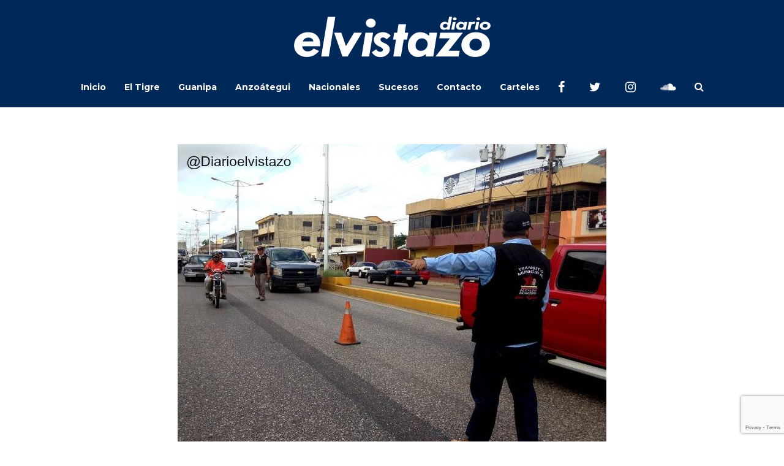

--- FILE ---
content_type: text/html; charset=utf-8
request_url: https://www.google.com/recaptcha/api2/anchor?ar=1&k=6Ld9rNIUAAAAACQVGFKhIEPZg7DFx_FGL1nSniaO&co=aHR0cHM6Ly9kaWFyaW9lbHZpc3Rhem8uY29tOjQ0Mw..&hl=en&v=TkacYOdEJbdB_JjX802TMer9&size=invisible&anchor-ms=20000&execute-ms=15000&cb=x8oplom4vgbz
body_size: 44909
content:
<!DOCTYPE HTML><html dir="ltr" lang="en"><head><meta http-equiv="Content-Type" content="text/html; charset=UTF-8">
<meta http-equiv="X-UA-Compatible" content="IE=edge">
<title>reCAPTCHA</title>
<style type="text/css">
/* cyrillic-ext */
@font-face {
  font-family: 'Roboto';
  font-style: normal;
  font-weight: 400;
  src: url(//fonts.gstatic.com/s/roboto/v18/KFOmCnqEu92Fr1Mu72xKKTU1Kvnz.woff2) format('woff2');
  unicode-range: U+0460-052F, U+1C80-1C8A, U+20B4, U+2DE0-2DFF, U+A640-A69F, U+FE2E-FE2F;
}
/* cyrillic */
@font-face {
  font-family: 'Roboto';
  font-style: normal;
  font-weight: 400;
  src: url(//fonts.gstatic.com/s/roboto/v18/KFOmCnqEu92Fr1Mu5mxKKTU1Kvnz.woff2) format('woff2');
  unicode-range: U+0301, U+0400-045F, U+0490-0491, U+04B0-04B1, U+2116;
}
/* greek-ext */
@font-face {
  font-family: 'Roboto';
  font-style: normal;
  font-weight: 400;
  src: url(//fonts.gstatic.com/s/roboto/v18/KFOmCnqEu92Fr1Mu7mxKKTU1Kvnz.woff2) format('woff2');
  unicode-range: U+1F00-1FFF;
}
/* greek */
@font-face {
  font-family: 'Roboto';
  font-style: normal;
  font-weight: 400;
  src: url(//fonts.gstatic.com/s/roboto/v18/KFOmCnqEu92Fr1Mu4WxKKTU1Kvnz.woff2) format('woff2');
  unicode-range: U+0370-0377, U+037A-037F, U+0384-038A, U+038C, U+038E-03A1, U+03A3-03FF;
}
/* vietnamese */
@font-face {
  font-family: 'Roboto';
  font-style: normal;
  font-weight: 400;
  src: url(//fonts.gstatic.com/s/roboto/v18/KFOmCnqEu92Fr1Mu7WxKKTU1Kvnz.woff2) format('woff2');
  unicode-range: U+0102-0103, U+0110-0111, U+0128-0129, U+0168-0169, U+01A0-01A1, U+01AF-01B0, U+0300-0301, U+0303-0304, U+0308-0309, U+0323, U+0329, U+1EA0-1EF9, U+20AB;
}
/* latin-ext */
@font-face {
  font-family: 'Roboto';
  font-style: normal;
  font-weight: 400;
  src: url(//fonts.gstatic.com/s/roboto/v18/KFOmCnqEu92Fr1Mu7GxKKTU1Kvnz.woff2) format('woff2');
  unicode-range: U+0100-02BA, U+02BD-02C5, U+02C7-02CC, U+02CE-02D7, U+02DD-02FF, U+0304, U+0308, U+0329, U+1D00-1DBF, U+1E00-1E9F, U+1EF2-1EFF, U+2020, U+20A0-20AB, U+20AD-20C0, U+2113, U+2C60-2C7F, U+A720-A7FF;
}
/* latin */
@font-face {
  font-family: 'Roboto';
  font-style: normal;
  font-weight: 400;
  src: url(//fonts.gstatic.com/s/roboto/v18/KFOmCnqEu92Fr1Mu4mxKKTU1Kg.woff2) format('woff2');
  unicode-range: U+0000-00FF, U+0131, U+0152-0153, U+02BB-02BC, U+02C6, U+02DA, U+02DC, U+0304, U+0308, U+0329, U+2000-206F, U+20AC, U+2122, U+2191, U+2193, U+2212, U+2215, U+FEFF, U+FFFD;
}
/* cyrillic-ext */
@font-face {
  font-family: 'Roboto';
  font-style: normal;
  font-weight: 500;
  src: url(//fonts.gstatic.com/s/roboto/v18/KFOlCnqEu92Fr1MmEU9fCRc4AMP6lbBP.woff2) format('woff2');
  unicode-range: U+0460-052F, U+1C80-1C8A, U+20B4, U+2DE0-2DFF, U+A640-A69F, U+FE2E-FE2F;
}
/* cyrillic */
@font-face {
  font-family: 'Roboto';
  font-style: normal;
  font-weight: 500;
  src: url(//fonts.gstatic.com/s/roboto/v18/KFOlCnqEu92Fr1MmEU9fABc4AMP6lbBP.woff2) format('woff2');
  unicode-range: U+0301, U+0400-045F, U+0490-0491, U+04B0-04B1, U+2116;
}
/* greek-ext */
@font-face {
  font-family: 'Roboto';
  font-style: normal;
  font-weight: 500;
  src: url(//fonts.gstatic.com/s/roboto/v18/KFOlCnqEu92Fr1MmEU9fCBc4AMP6lbBP.woff2) format('woff2');
  unicode-range: U+1F00-1FFF;
}
/* greek */
@font-face {
  font-family: 'Roboto';
  font-style: normal;
  font-weight: 500;
  src: url(//fonts.gstatic.com/s/roboto/v18/KFOlCnqEu92Fr1MmEU9fBxc4AMP6lbBP.woff2) format('woff2');
  unicode-range: U+0370-0377, U+037A-037F, U+0384-038A, U+038C, U+038E-03A1, U+03A3-03FF;
}
/* vietnamese */
@font-face {
  font-family: 'Roboto';
  font-style: normal;
  font-weight: 500;
  src: url(//fonts.gstatic.com/s/roboto/v18/KFOlCnqEu92Fr1MmEU9fCxc4AMP6lbBP.woff2) format('woff2');
  unicode-range: U+0102-0103, U+0110-0111, U+0128-0129, U+0168-0169, U+01A0-01A1, U+01AF-01B0, U+0300-0301, U+0303-0304, U+0308-0309, U+0323, U+0329, U+1EA0-1EF9, U+20AB;
}
/* latin-ext */
@font-face {
  font-family: 'Roboto';
  font-style: normal;
  font-weight: 500;
  src: url(//fonts.gstatic.com/s/roboto/v18/KFOlCnqEu92Fr1MmEU9fChc4AMP6lbBP.woff2) format('woff2');
  unicode-range: U+0100-02BA, U+02BD-02C5, U+02C7-02CC, U+02CE-02D7, U+02DD-02FF, U+0304, U+0308, U+0329, U+1D00-1DBF, U+1E00-1E9F, U+1EF2-1EFF, U+2020, U+20A0-20AB, U+20AD-20C0, U+2113, U+2C60-2C7F, U+A720-A7FF;
}
/* latin */
@font-face {
  font-family: 'Roboto';
  font-style: normal;
  font-weight: 500;
  src: url(//fonts.gstatic.com/s/roboto/v18/KFOlCnqEu92Fr1MmEU9fBBc4AMP6lQ.woff2) format('woff2');
  unicode-range: U+0000-00FF, U+0131, U+0152-0153, U+02BB-02BC, U+02C6, U+02DA, U+02DC, U+0304, U+0308, U+0329, U+2000-206F, U+20AC, U+2122, U+2191, U+2193, U+2212, U+2215, U+FEFF, U+FFFD;
}
/* cyrillic-ext */
@font-face {
  font-family: 'Roboto';
  font-style: normal;
  font-weight: 900;
  src: url(//fonts.gstatic.com/s/roboto/v18/KFOlCnqEu92Fr1MmYUtfCRc4AMP6lbBP.woff2) format('woff2');
  unicode-range: U+0460-052F, U+1C80-1C8A, U+20B4, U+2DE0-2DFF, U+A640-A69F, U+FE2E-FE2F;
}
/* cyrillic */
@font-face {
  font-family: 'Roboto';
  font-style: normal;
  font-weight: 900;
  src: url(//fonts.gstatic.com/s/roboto/v18/KFOlCnqEu92Fr1MmYUtfABc4AMP6lbBP.woff2) format('woff2');
  unicode-range: U+0301, U+0400-045F, U+0490-0491, U+04B0-04B1, U+2116;
}
/* greek-ext */
@font-face {
  font-family: 'Roboto';
  font-style: normal;
  font-weight: 900;
  src: url(//fonts.gstatic.com/s/roboto/v18/KFOlCnqEu92Fr1MmYUtfCBc4AMP6lbBP.woff2) format('woff2');
  unicode-range: U+1F00-1FFF;
}
/* greek */
@font-face {
  font-family: 'Roboto';
  font-style: normal;
  font-weight: 900;
  src: url(//fonts.gstatic.com/s/roboto/v18/KFOlCnqEu92Fr1MmYUtfBxc4AMP6lbBP.woff2) format('woff2');
  unicode-range: U+0370-0377, U+037A-037F, U+0384-038A, U+038C, U+038E-03A1, U+03A3-03FF;
}
/* vietnamese */
@font-face {
  font-family: 'Roboto';
  font-style: normal;
  font-weight: 900;
  src: url(//fonts.gstatic.com/s/roboto/v18/KFOlCnqEu92Fr1MmYUtfCxc4AMP6lbBP.woff2) format('woff2');
  unicode-range: U+0102-0103, U+0110-0111, U+0128-0129, U+0168-0169, U+01A0-01A1, U+01AF-01B0, U+0300-0301, U+0303-0304, U+0308-0309, U+0323, U+0329, U+1EA0-1EF9, U+20AB;
}
/* latin-ext */
@font-face {
  font-family: 'Roboto';
  font-style: normal;
  font-weight: 900;
  src: url(//fonts.gstatic.com/s/roboto/v18/KFOlCnqEu92Fr1MmYUtfChc4AMP6lbBP.woff2) format('woff2');
  unicode-range: U+0100-02BA, U+02BD-02C5, U+02C7-02CC, U+02CE-02D7, U+02DD-02FF, U+0304, U+0308, U+0329, U+1D00-1DBF, U+1E00-1E9F, U+1EF2-1EFF, U+2020, U+20A0-20AB, U+20AD-20C0, U+2113, U+2C60-2C7F, U+A720-A7FF;
}
/* latin */
@font-face {
  font-family: 'Roboto';
  font-style: normal;
  font-weight: 900;
  src: url(//fonts.gstatic.com/s/roboto/v18/KFOlCnqEu92Fr1MmYUtfBBc4AMP6lQ.woff2) format('woff2');
  unicode-range: U+0000-00FF, U+0131, U+0152-0153, U+02BB-02BC, U+02C6, U+02DA, U+02DC, U+0304, U+0308, U+0329, U+2000-206F, U+20AC, U+2122, U+2191, U+2193, U+2212, U+2215, U+FEFF, U+FFFD;
}

</style>
<link rel="stylesheet" type="text/css" href="https://www.gstatic.com/recaptcha/releases/TkacYOdEJbdB_JjX802TMer9/styles__ltr.css">
<script nonce="80LpieXb2QPiRkoqpIQtMg" type="text/javascript">window['__recaptcha_api'] = 'https://www.google.com/recaptcha/api2/';</script>
<script type="text/javascript" src="https://www.gstatic.com/recaptcha/releases/TkacYOdEJbdB_JjX802TMer9/recaptcha__en.js" nonce="80LpieXb2QPiRkoqpIQtMg">
      
    </script></head>
<body><div id="rc-anchor-alert" class="rc-anchor-alert"></div>
<input type="hidden" id="recaptcha-token" value="[base64]">
<script type="text/javascript" nonce="80LpieXb2QPiRkoqpIQtMg">
      recaptcha.anchor.Main.init("[\x22ainput\x22,[\x22bgdata\x22,\x22\x22,\[base64]/SFtmKytdPWc6KGc8MjA0OD9IW2YrK109Zz4+NnwxOTI6KChnJjY0NTEyKT09NTUyOTYmJnYrMTxMLmxlbmd0aCYmKEwuY2hhckNvZGVBdCh2KzEpJjY0NTEyKT09NTYzMjA/[base64]/[base64]/[base64]/[base64]/[base64]/[base64]/[base64]/[base64]/[base64]/[base64]/[base64]/[base64]/[base64]\\u003d\\u003d\x22,\[base64]\x22,\x22RGMWw5rDusKRT8OSwp5pUEDCul9aakjDpsOLw67DmiPCgwnDsnvCvsO9KhNoXsKDSz9hwq8JwqPCscOfB8KDOsKCJD9ewojCmWkGGsK+w4TCksKhEsKJw57DusOtWX05JsOGEsO8wpPCo3rDt8K/[base64]/Duy7DnyjDtjxvw5dNOMOlwo/DhB9zwpF6woIUf8OrwpQMNTrDrh/Dv8Kmwp54BsKNw4d+w5F4wqlaw41KwrE7w4HCjcKZAUnCi3Jew7YowrHDh1/DjVxZw5dawq5ww6Ewwo7DhQ09ZcKNW8Ovw63Cm8O6w7Vtwq/Du8O1woPDtHk3wrULw5vDsy7ChVvDklbCmVTCk8Oiw47Dj8ONS3RXwq8rwoPDuVLCgsKawr7DjBV/M0HDrMODRm0NI8KCewovwqzDuzHCmsKXCnvCqsOYNcOZw63CrsO/w4fDmcKuwqvChGxCwrsvAsKSw5IVwo1BwpzCsjrDjsOAfhHCksORe1bDq8OUfU9UEMOYQ8KHwpHCrMOQw5/DhU4rBU7DocKqwr16wpvDlH7Cp8K+w53Dg8OtwqMWw6jDvsKaTzPDiQh9HSHDqgpxw4pRC2nDozvCgcKgezHDnsKHwpQXIhpHC8O2EcKJw53DscKrwrPCtkADVkLCtsO+O8KPwrBZe3LCi8KwwqvDsyAhRBjDkcOtRsKNwpzCkzFOwr9Cwp7CsMOXXsOsw4/ConTCiTENw6DDmBxBwq3DhcK/wrTCjcKqSsOnwpzCmkTCkWDCn2F1w4PDjnrCjMKEAnYyesOgw5DDvhh9NSHDm8O+HMK/wpvDhyTDg8OrK8OUMWJVRcO+bcOgbCMIXsOcIcKQwoHCiMKJwqHDvQRjw7RHw6/Dt8OpOMKfZsKEDcOOI8OOZ8K7w4rDvX3CgmfDkG5uBMKMw5zCk8Ozwp7Du8KwQsOpwoPDt347NjrCqw3DmxNBOcKSw5bDiTrDt3YSBsO1wqtZwod2UhnCvks5dcKkwp3Ci8Oew6tae8KmLcK4w7xewr0/[base64]/DoHEnwo1TQ07CpcKtwpsEwpdOYEFew6DDjxxVwpZCwqfDkRABNh5Iw7ocwrHDgE0Zw49/w7fDnH3Dt8O4MMOSw6vDnMK/TsOpwrMqQsK/wpQuwoEyw4LDucOSL2MswpLCtMO/wrtPw63DsFHCgsKhIBTDsC9xwpDCocK6w4lowoJpZcKZRDxSEXZOBcKGXsK/woVVYivCp8O4UVnCh8OEwpXDm8K0w6kyH8O3OsOXXsOua3wMw68dJgnClMK+w60hw78/QCBHwrnDiUzCn8OFw4Z4wrFkesO0JcKXwqIfw44vwrbDtDLDuMK/HS50wqPDmkvCl3LDmHfDpHnDnCrCkMOQwoFycMOjfVxhYcOSTsKgMBxjCDzDnAXDmMOaw4bCmgBUwq8OaEA/w5Q0wrBLw7DCvkrDinJDw71dYXPCucOKw6XCpcOPbAttYsKSPCMlwphLZsKRRcOQYcKmwrZZw4HDq8KAwoVVwrosXcKxw4nCpifDlxdiw5nCoMOmOsKHwqBvD1vCrx7Cr8KJG8OwKMOnbw/CoGk2EMK8w5DCm8Oqwo1tw73CtsKnFMOnMm9BD8KuCApaRGHCv8OBw5ouwonDvQzDr8KbYsKrw5wUdcK1w4zChcKqRzXDjUzCrcKka8KUw47CqSXCjywQXsOvKcKMw4TDtD/[base64]/CpcKnCXBUMsORLcKvGMOtwqAuw4nCtAdcHcKNMMOSD8KqDsOPYxTCkg/CvkHDl8KmMMO0EsKTw4JNX8KgUMKmwpcPwowcBXwoTMOuXwvCpsKIwpHDpcKWw43CmsOlFcKTRMO0XMO3N8O0wrZSwrLClAjCgDp8ZXPDs8KQfXzCuyoUAj/Dv2MVw5YKDsO6DUXCv3NHw64hw7XDpwTDj8Opw55Aw5gXw587QTzDkcOYwqNGA3Zrwr/CthDCi8K+LcOnVcKlwoDCgjJSABFJWzLClHbDviXDtGvDjVMvS0ggZsKpHyHCo2fDlTDDjsKRw4rDgsOHBsKdwr0uBMOOHcOhwrPCqTvCkVZHFMK+wpciAXVRSkA2HsOKHWHDocKTwoQyw6RKw6NyGy7DmHrCiMOnw4jChEMRw47Cp1d7w5/DiUDDiAx9LjjDlcOTw43Cs8Kiwqt1w4LDlh3CpcOPw5zClFnCojXCqcOHUD4pMsKXwppDwo/DnkYMw70Nwrd8EcO5w7E/YT7CgsKqwoFMwo8zXcOlP8KuwrlLwp46w6Fbw7HDlCbDscOTQmjDmGR0w4TDkcKYw4FIUC3DrMKlw6tuwotgQD7CkUlUw4LCm1xbwqouw6TCgBTDrsKmfUI4wrUZw7k/[base64]/[base64]/wrDCusOAw70ow73Cn8OYwqYyf8OgQlTDiFMBcijDqFbDucO7wrsiw6VLBW02woDCnBs4e1djP8OXw6TDr0nDrcOBBsODKAtyYSHCt0fCtcO3wqDChzTCgMKqFMKtw78bw6TCqcOlw7ZESMOxF8O9w7rCknZHJSLDqDjCjVrDmcKpWMO/cSg6w5hOIFfCo8KkDMKDw7UFwoECw7s0wrvDjsKXwrzDlUszLV3Do8Oqw6TDqcOiwqnDhBF/wox9w4bDtV7CocO+e8Kjwr/Di8KdUsOMdXd3I8OoworDjCPDrsOCYMKuw493wq83wr3Dv8Krw4nDgn3CgMKWKcK4wrnDlMKeccKDw4Qmw6Aww4ZsEcKmwq5owrAeQn7CqkzDmcOYSMOew5DCtRPCtxhwLnzDm8OJwq3DhMOmw5jCkcO2wqfCszjDgmkOwo9Sw6nDr8K1wp/DkcOLwpDCrhHDnsKaCVtpcyBjw6jDpBXDgcKzaMOhH8OCw4DCnMOLCMK4w6DCoWzCmcOVd8KwYDDDhEw2wp1dwqNkccOSwqjClBIFwq8MMgpzw4bCsUbDhcOKeMOHw7vCrgEmDAvDvxRzdnDDvF1Rw4YCSMKcwo9hS8ODwrEVwqtnPsKLAMKzw4jDpsKmwrw2CGbDoF/CqWsDH3IQw5gcwqTDs8KVw7YdbsOcw6vCmBrCgXPDpmbCgsKtwp1QwovDtMOrMMKcYsOIwr54wrl5HEjDi8OxwpPDlcKpP1/[base64]/CMODXsKgwrbDqA7DmkzCilfDicOoA8OBb8KtZMKuKMOpwo5lw4vCjMO3w6DCgcOewoXDgMKNQjwJw5B4dMKsMBzDsMKJSHXDlWMZVsKVGcK+V8K6wodZwpkIw4hww7drPHM6bi/CuExNwq3DpcKOVBbDuTrDn8OiwoxswrHDmHfDkcKAMcKIFEARCMOOEMKwahTDn1/Dg3BkZMKsw7zDu8OKwrbDjhbDqsOVw5zDuErClThOw6ILw7EQwq9Ew5PDpsK4w6TDvsOlwrd/bBMyA1XCnMOxw7MgCcKuVnpUw7wnw5bCocK1wrQCwo56woHCiMOlw4fCgsOfw5EuI1DDomjCsR0rw6Uaw6N6wpTDu0Yuw6wwSMK/[base64]/CjcOuTgbDuRNDwrA/B8O3w7bDm07CrsKMdg/DpcK/fX3DgcOrHBjChyDDh0UodsKuw5shw7LDrgPCo8Kzw73Dh8KGasOIwq5mwp3DjMOzwpldwqfDssKsb8Oew48RXsO7JC59w5vCusKZwrkLMFzDuxHCtTRFWH5twpLCgMOiwprDr8K5DsKAwobDn04Fa8Kqwq9ow5/CmcKKHUzCq8OSw7bDmCM+w7rDmVI2wpAoAsKaw6g6IcOCTsKWNMOQCcOiw7rDpifCmcOCVEswMlnDsMObEcOVHmBlbh4Lw4dMwoNHT8Ouw7AWQhNDH8OTfMOYw6nDryDCkMORwovCvgXDugfDt8KzGcK0wqBtWsKMfcOvaFTDqcOQwoLDu09wwo/DocKBV23DgcKUwojDgQfDvMKrYDc1w41YFcOMwoEgwonDjTjDmRERX8OjwogBLsK0fWbCtzZrw4fCm8O7BcKnwqzChnLDk8OcGinCkz7CrMO/AcKETcOhworDocKjEsOTwqjCnMOzw7LCgB/[base64]/w4w/GcOQwp9Pw6g6L8OxZXgAUWs2csO9SGwxT8Ozw55WcxfDoG3CgVAPTzoww7vClMKdEMKswrs6Q8K6woo7KA7Cr2nCrzdhwrZ3w6bDqR/CmMKxwrrDsynCnWHCvBsaEsOtXcKewqcEVzPDlMO+M8KOwrPCshAKw7XCkcOqZxVFw4c4X8KXwoJ2w5jDoQzDgVvDuULDggJkw79CHBnCszTDgMKaw5lWXTDDmcKiRjUFwqPDucKPw5/DvDhSY8OAwoQIw6ERH8O7LMOzZcOpwoQ1GsO/G8O9XcODw53CksK/ZkgUMD4uCR0rw6RDwrzChsOzfcKBRFbDgMKxMRsNZsKELMOqw7PCkMOGQBB0w4DCoC/DiDDCh8OkwpfCqhN/[base64]/TcK0DUDCmcONVlZpwrMNTcKDB8Kcwr5zw50DFcO+w7p7wrMRwr7DtsOGCxshAMOfTTTCiH/CosOxwqRBwrsbwrF1w5DDvsO5w6/Cll7DjzLDrsO4RMKlB1NWGH3Doj/CgMKND1cBYzx0fHvCjRdaZVkUw5LDkMKwHsOLGhIUw6LDgmLDtAvCoMOEw7TCkBwJMcOBwp0ye8KIaybCgHTCjsKPwr18wrHCtVbCpcKsYUoAw7/[base64]/CoMK2w6sjJ8O+IQDCosKkw4oFwqI+SH3DssOlPSFgMy/DjgPCozYuw6AFwroiGcOjw59bJcOGw4Ywb8OVw5c2J1UWBzFHwo3DigAIKnjCqCRXMMKtWnIJK2QOZxFrKcK1w5fCp8KHw4l5w7EYdcKZC8ONwrl9wrXDi8OoHg42NnzCn8KYw4pIc8KAwr7CllcMw4zCvUbDlcKwEMKKwr9/OnNoGzVzw4paPgHCjsKLK8KxK8KJYMO2w6/Dg8OWTAtxGATDvcOHEFrDmXTDmSlFw75BOsO7wqN1w7zCu2xDw7fDisK6woh/YsKfwqXCoAzDtMK/[base64]/DusOFWy3DrcOhVWk1Ywc/w7NhBmPDqMKTTcKEwoJDwobDnsOCV0jCizxdbwMNKcOhw73CjEHCnsOJw5MJeHt1wp1HXMKQYsOTwqN4XH41a8KMwqY/QW5eGB7DjTDDuMOIG8Oyw7Muw4VMd8Oaw7wzFcOrwockGzbDp8KkXcOJw6HDv8OCwrDDkS7DusOTwo96AMOEZcKOYgbCsjrCtcK2DGTDssKsAsKNRGbDi8OrJhltw5zDkMKNecObH0XCngPChsKxwpnDpklOTkgww6ogwqt1wo/CpGbDu8OKwqnDkBsNCRIQwpEkPic2YhDDmsOWEMKeaVApMGLDi8OFGn3DosKNVXHDocKaCcOLwpctwpwgTw/[base64]/DkMOsw51XVChOwoRYU8Kvw5zCuEIVw6rCgBbCqwTDkMOpw5gRRMOrwpRQOE5cw5vDqypCDGY5ZcKlZ8OaTCbCgF7CklULWxAWw6vDlX4TCsKnN8OHUgvDtwlVHcKtw40fFcO+w6F9W8KTwrnCjHELQ1BqBwADGcOdwrDDocKjdsKLw7RQw5/CjhHCtQpdw7bCrmfCrMKywqYAwo/DvhDCrhdyw7omw67DoXcIwrg/[base64]/Cp8ORfcOlTynCkQ0Ew6gNHzvDoMOLR8OXP358asKzQmF1wo46w4DCusO5Vg3Do1Z7w6LDsMOjwp4EwqvDksOhwrjDl2vDjyJEw67CjMKlwok3OzpuwrtAw5diw4DCuW15aFHCjBzDiDdtP1w/NsOsZGcOwqZTcAl2UBzDkEELwrjDhcKDw6IKGTTDnEglwoEJw5DCtwBJXsKCSW1/[base64]/Cm8OoGEpIGHkUw6vDrmwLw75UExkzUgVTwrxXw6LCiT7DgyDCq39mw6YRwqgqw711eMKnL3TDk0jDicKRwq1ICRQowo/[base64]/Dnw/[base64]/[base64]/CsMK6wq7Ci8ORw47DisOZwo8nw4nCtMOmAQY4wr8Swp3Cl0/ClcOqw5hyG8Ojw4FpI8KMw4luwrYVDFfDg8KmIMOmCsOuwrnDmsKJwotgICIrw5bDmjlPCFHDmMOxBRYywp/[base64]/wp5bw7Yuw6rDj8KBw51ww43DuHlYw5YdWsKGGRnDtH5Ew4pUwoZfaT/[base64]/a1A9P8KmLsKHXAUuWsO/UcOREcKUFMOBAQQbW3VwfcKKIw4JOTPDsQw2w55ka1pYGMKiHmXCk34Aw41bw5oHbWpCw6jCpcKDOkZNwpFjw7Vuw73DpjnDgQ/DuMKeYQvCl3rClsKmIMKgw5UHcMKwXkfDmsKGw73ChkvDqCbDgU84wp/CuBvDhcOyZ8OucjdXH2rClMKswqVnw604w5FQw5nDo8Kob8OwRsKBwrF6RSV2bsOVHl8NwqsjPkAUwocQwqd5Sh8+UQpIwr3CpifDnlbDmcOowpoFw6rDiTPDv8O6a1vDuUtQwrvCqBZlehbDlg1Iw77DhVw/woLDocO/[base64]/Cu2HDujTDgibDlMOqEMO/T8OAwo7CnMKmTS3CmMO4w5IzTlvCq8O2OcKrA8O7OMOCQH7DkA7DvSLCqicJLmkXUl0mw5Ymw7fCgQTDrcK+SSkKGzzDlcKWwqU1wp16SAHCjsOfwrbDscOhwqLCqgTDoMO/w60ew77DiMKyw7p0JTTDn8KtQsK5LsO8QMK7EcK/bsK+dBlxJxzCqGnCpMOvCErCtMKhw6rCuMO6w77CpT/DoScGw4XCpF9tfAfDo1oUw6bCvCbDtx4EWCrDrRtnIcK5w74fDEXCvsOiBsOywoXCk8KMwqnCscOjwoIhwoJXwr3CtzwANW4CAsKpwrVgw5scwqkAwojCn8O9A8OAD8KfUhhCWHBawphbN8KjIMOtfsO5w6sFw7Mvw4vCsj5JesOjw6LCgsOJwoEZwq/[base64]/w5/DnFzCvMOCUcKlE8OYw7kcDSFbwoVHwpjClsOMwqx3w6tyMkkCGBPCrsKnc8KDw7/ClMKIw75KwpYaCsKOAnrCvMKgwp7CjMOAwqACasKdXi7DisKnwp/Cu1N+IMKYJyvDqyfCisOzPWMhw5ZaT8O3wrzCrkZfK1hqwpXCnivDkMOXw5TCvGfCnMOHNy3Dk3o0wqlRw7PCjmzDt8OcwoXCjcKkaUZ6HsOnT3sBw4zDrcK/XC0zwr0IwrLCv8Ofe3MdPsOiwoIpJcKHDwcuw7PDi8OEwq1yT8OtesOBwqM3wq4AbsOlw6AUw4nCgcOkAUbCrcKQw6Flwotqw7nCi8KWEXt0MMOSG8KpO2XDhwjDv8O+woRAwoppwr7CjE0oRC/[base64]/XCJ4VyFTw63Dpj8/w5/DkMK7woXDsxpAKE7Cu8OqBcKLwrNlWmUeF8KyK8OBInhhdFjDk8O9L3A6woJKwp8oB8KBw7zCrsO+DcKtw5tRU8OMwoTDvm/DtBs8IhZ8dMOCw5MZwoFsa2VNw6XDmxDDjcOgLMOpBCTCiMOnwowZw5FKJcOVFWPClkTCosOOw5JiQMKhJklVw6bDs8O/w7lvwq3DssKYecK0TCxRwoxrInlAwoxZwrjCliHCjh3DgMK5wrvDhsOHUxjDnsOBWUtpwrvCojguw78PZgIbw7jDlcOJw67Cj8KEfMKfw67CscOBQcODfcK3GsO3wpY7UcKhHMK5E8O6Qm7DrkXCqVTDo8OeOQTDu8KPXV3DpsOYE8KMUMOFP8O6wp3DoG/Dp8OzwpIXE8K/VMOuGEYHWcOtw4XCqsKcw7gCwo/DnTrCncOhHHfDmcK3W3o/wqrCnMKtw746wqvCoTbCnsOyw7xHw5/CmcO4McKFw7tuYQQhCGzDjMKFI8KQw7TClDLDnMKGwo/Do8KjwqrDqXM5KgDCqVXCmX8rWRN/wotwZsKZSApxw4HDvErDiH/Co8OkNcK0wptjesO1wrPDo0TDnyRYw63CrMK+Z0A2wpLCrXV/ecKrVH3DgcO7YsKUwoUJwoI3wrQCw5zDhm3Cm8Kdw4A3w43Di8KQw6hLPxXChCbChcOpw5lUw6vCh0bChMKfwqDCsTtXccKVwo8pwrY5wq1zQXvCpn0udWbCr8OJwo3Du39CwrVfw7Z1wrjCrsOad8KWJiDDj8O6w7TCjcOMJcKfND/DoAB9TMKaBnVAw7LDtlPDlMOZwp5oUhwDw4EUw63ClsO7w6DDicK0w5VzIMObw6pfwofDtcOrP8KnwqoHF3/CqSnCmMOtwojDoCkqwpJnSMOLwrvClcKmVcOEw4dWw4/[base64]/w4htAC15AhrCoBltX38EwpbDhFQfVmN2DcOKw77DqcKtwovCuHJtOn3ClcKWHsOFKMOlw5PDvwk0w4g3THHDu0cGwq3CjgUYw4DDiX3CuMOdYcOBw7pMw5EMwqkAwqciwq59w7LDrxUhNsKQb8OqIVHCvS/CpmQ7SBBPwqAdwotKw4VUw6o1w47DtsOHDMKJw7/Cn0hyw5c6worDgx4rwpBmw57CmMOfJjzCmTZOP8OSwq5mwo0Sw6DCi1bDv8Kyw54sGV9hwrUgw4U8wqw1Flwaw4PDqsKdP8Oxw6LCk19KwqcncA5yw67CvMKFw7N0w5DDsDMrw4vDpix/Z8OLYcOIw53CjWlewoLDrjY3LnXCpBtJw6dAw4rDp0lLwo4fDBTCucKlwo7CmXTDrMODw6kNXcKZM8KSYT94wq3Dqw/DtsKBaRsVRhsOOSrCkx17cGwPwqIJSwFPWsKsw65ywr/CjsOXwoHDkcOUJH8swq7CgcO3K2gFw47DtVofWMKkJlw5YG/[base64]/[base64]/CkTIfF1cKdj5vVcKcNVVANi9XESTDohvDgUJPw6nDjzkUO8Ogw7QPwqXCjSXDq1LDocKFw604DkEMEsO0djPCqMOoKF/DtsOaw5d2wpAkRMO3w405acO/[base64]/L8KUHmfCncOvwqsrw7TCgHUtw5LCj8Kjw47DocOxFsKiwqrDvkJGIcOKwrt6wro2w7lBVUchLW0DMMKswpDDqsK9TsOXwq3Cv09aw63Cjl1Pwr9Nw5oaw7k/TsOJaMO2woo4RsOowokibhdaw78oO2Jlw5cMAcOjwr3DizbDvcKuwrDCphzCqi/Ct8OIUMOhQsKYwqIQwqwjEcKpwo4rX8Kxwq0Gw5/DtW/DvVIqXR/DgzIKFcKAwr/DscOkXV3Ct0NswpwYwo4awoTCnTdQTm/Dl8KdwpcdwpLDlMKDw71rb35vwojDucOHwrLDk8ODw7shGcKZworDqcO2VMOTEcOsMwt5JcOMw6HCnic/w6bDmQMcwpBcw5DDm2RrT8ODWcKxHsKZOcO3w581VMOsBCHCrMO2a8K3w78/XHvDhsKUw4XDqgrDr1YuKW02GSwMwr/Drx3DryzDrMKgHGLDqy/[base64]/CnMKVTivDkcKPfsOLwo3CgwsNwrnCpmBvw6kiMcOHM0DDn2DDtBvCicKiKMOUw7cIesOYEsOlEMOYJcKsbEHCmhlTTsKtQMKZTQMGw53DqMO6wqMDAcOCZHTDosOLw4nCgF0/[base64]/DpcKPw5gOwqDDiMKmw5HDkxpEATMDw5NTw6E0UwrCiwMow4/[base64]/Cu2Frw4Nbb1xCwrjCqRrCvUDCvMOjWRjChMOyTkUtWzs1wrMuFQEKdMOXXhZ/K1EcB0tjJ8O1P8OqE8KgbMKtwrIbHcOGBcODUkfDkcOzLCDCvjfDqMO+ecO3UU9YY8KYdhLCoMObYMOdw7ZqZcOtRm3CmlspZcKwwr7DrlPDscK/Vx1ZNRPCv2tZw74fZMKvw5TDlx9NwrMWwpHDlAbChXbCpnHDqMKDwqZLN8KjBcKuw6Bqwq/DuhDDs8K3w5jDtcOAEcKIXcOKOzM2wqXCsmrCqznDtnFxw6hYw6DCnMOvw7BDEMKIWcOww6fDu8KjZ8KhwqXCsmLCpUbDviDChFZTwoVdecOXw4VlU2QXwrvDqkM/XD/DigLCh8OHVG56w7vCrSPDnVI3w7JawpXDjsOfwrpod8KmI8KGe8Ocw6YywpnCjBwSL8KRGsKlwovCrsKmwpXCuMKVccKsw5XDmcONw4jCiMKuw6YRwqpDTz8TLsKlw4bDjsObN2ZhP1M1w4MlPRvCv8OGHMOBw7rCqMKxw7zDsMOCAcOOJyTDp8KIIMOlbg/DjMKqwq5XwpbDrMOXw4fDpzLCsHPDjcK7XTjCjX7DklM/wq3DrMOww79ywrvDjcKvH8Knw77CpcKCwoBcTMKBw7vCmwTDqE7DnifDuCHCo8OkS8KJw5nDmcOFwqbCncOsw4PDkzTCocKVf8KLVRzCrcO6NMKnw4kZXxx/IcOFcMKiWQ0BSWPDg8Klwo3Cu8O/wowuw5wgNSrDmFnDrWDDscO/wqTCgVELw5NnVX8fw7rDsy/DnApMI3TDnzVRw5vDngjCosKawpHDojnCpMOsw7ggw645wrJZwoTDnMOJw7DClG1nViEsQhQWwpfCncOiwozCrMO7w5fCjmvDqg4ZPV5oHsKuNFvDmi0ew6vCqcKGNsOhwoVfBcK8wpTCscKNwpN7w5DDosONw7DDs8K7EcOTWTPCp8K+wo/Cu3nDgxHDr8K5wpLCoyJPwohrw7RbwpzDjcO8cSodWQ3Di8K7O2rCssKyw4HDgVMzw7XDjUzDj8KnwpPDgk3Cp2gHAloLwoLDqUHDu35+VcOPwqkUBG7DpS5WUcKvw6TDgUBswo/CqMKKRjjCi2rDusKGUsO4V2PDgsOfFxkofUIbWm9ZwrXCjgLDnAtTw7jCgnXCgQJSJsKSwqrDuFrDnT4vw6vDhsO2ECTClcOee8OuDVECbRXDvCxMwq0PwpbDg17DkxJww6LDl8KgR8OdKMKTw7DCncKmw4FpWcOFPMKyf1DDqQnCm1gsADTCjMOTwoI/enl9w7rCtXMdVR3Ct040NsKzS3dZw7zCiTTDpH4pw79WwqB1GRXDvMKeH1slNDsYw5LDkQFtwr/CjsKiQw3Cv8KWw6zDtRXCl1LCq8KEw6fCncK+wp4bYMOZwp7Cl2PCoUnDtVrCqx88wp9vw5/CkSTCkDhlMMKMX8Kawplkw4YzOSbCvjtawqF3XMKvbS0bw6FjwrMIwqpHw4nCmcOWwpjDgsKmwp8Pw4lYw4vDi8KrejzCk8OcMsOKwqZDUcKnYgQtwqNZw4fCisKCGgJ6wqY0w7HCmwtkw4VSEgN3IcONJAfChMOuw6TDhD/CnTVjB3kkN8KwdsOUwoPCtCgFYnnCtsOFDcKyVkR6VgNNw67DjnkFCSk2w4jDmMKfw6prwqfColgObVoJw7PDlHYBwqPDisKTw5kGw5lzHWbCm8KVUMOUwr9/LsKGw48Ld3DCvcKKWsOBXcKwdlPCpTDCmADDvE3CgsKIPMOsBcOvBlTDqx3DuxvDrMOtwpXCtsOAw5sfSsO7w5FJL1/DrVbCgUDCi3HDtwcWUV7Dk8Ouw6HDo8OXwrHDiWZSalXCikFXC8K+w6TCjcKOwoXDpiXDiglFfFcJD11rWEvDomzCksKbwrbDlMK8BcO2wojCvsOAY0PCjVzClknDgsOQGcOPwpHDrMKjw67Do8KaNTpDw7pRwpvDg1xUwoHCusOPw5Fmwrx6wpHDvsOef3zDuQ/DpsOBwoB1w58aT8Ocw6vCgX7CrsO/[base64]/CksKWw44xBMKzw5tMw51mbTIMw4FLGFwewqvDmA/Dt8KZHMOnR8KiMk81Aj1vw4vDjcOlwoRKAMOjwrADwoQMw4XCjsKEJRdvc27DjsOpwoLCrR3DucKNVcKdFcKZVwDCq8OoecO7OsKtfyjDs1AdR1bCj8OuFcKrwrDDlMKSAsKVw7okwrBBwp/DgQkiZ17DpzLCrzhsT8OKZ8ORDMObG8K9dMO8w68qw5rCiibCu8O4e8Omw6LCmHLCicOaw7IPUUgIw48AwoDCmCDClyHDh3wVbsOKA8O0w65YJsKlw7RLc2TDg2NAwr3DpgXDukVcFw/DisOSTcOMPcOuwoEswoEDe8KEAWNUw5zCv8O9w4XCl8KsHkI1BsObTsKTw4PDkMOSesKyM8KVwqFnOcOpd8OAX8OQHsORQMO7w5jCrxlzwp1lWMKYSl0pEMKUwoTDtSTCtwBtw6nCv0fCssOgw4PDoinCp8KVwr/DrsKtQ8OhEnHCq8OAfMKbOTBzVHNUeCjCk0JnwqfCnSzDuTTCh8OVKsK0eUYddGvCjsOVw70ZKR7ChcOlwonDisKKw74BD8OowpVYVsO5acOlWMOow7nDrsKOLlLCkhZID3gvwpg9ScOKXw5zQcOuwrLDkMO9wpJzZcOSw7TDrAUgwpvDssOnw5TCv8KJwqh0w6fCt1/DjRDCtcK4woPCksOGw4bCgMO5wo3CvcKfYHwhEcKJw7Bswq4mVUvCtmPCo8K4w43Dh8OvHMKQwoXCpcO3XkhvYyQsdMKRY8OHw4XDg37DlzoVwqLDlsK8w7jDvH/Dnl/DmkfCiSXDsncDw4cHwqtRwo5Twp3DuhE5w6Brw7/Cn8OiPcKUwo0tc8Kew67DnX/Chm5GUUlTL8OAZkPCmsKsw7V7QXLCjsKfMMOQPRNywqtaT2g8PB4wwpohSH4nw4Auw51cY8OBw5I0fMOWwrHCt1x7UcKlwp/CuMOAEMOEacO7enLDg8K9wrYCwp9fwppTaMOGw7JYw6jCjcKSDsKnG0jCnsOswpHDicK5QsOfIcO6w7AVwoI3Z2oUwp/DpsOxwp/[base64]/worCvCQqwpMVOR/[base64]/HsK0wo3Dq8KbNcOjTEPDh8OPT8O9JcKRHUzCv8O3w4XCiy3DnzBNwo4edcKzwoI+w6/CtsOnDEHCmsOgwp8JFhxYw7RkZxMTw7VkasO7wojDm8OoVlUODBzDpsKdw4TDlkzCl8OCSMKBBnzDv8KCNxPCrhBpExNCfcKVwonDi8KnwpLDlhEYcsKwC37DinQWwpYwwqDClsKOVwM2PcOIa8OOTUrDvhXDvsKrPnBVdEY+wovDkWDDo3bCsx3Dg8O8I8O/PcKGwovCgsO1Ei83wo3CusO5LAl3w47DkcO3wpHDlcOobsK7T0FZw6sNw7dhwrbDn8OdwqAxAVDClMK9w7k8TGkuwoMIBcKleirCjkdCb1Erw4pkYcKQWMOOwrlVw5B5F8OTfCVpwqhkwq/DvsK2VElVw4rCgMKFwqHDpMKUGXbDu2N1w67CjSpbYMKgIHklf2XDgzfCi19Fw5MoaRxtw6lDdMOICwtkw4PCoCLDgsOtwp5KwprCvsKDwqfCoR1GPsK2wrjCsMO7P8K9bSXCnhfDr2TDm8OPcMKZw4Acwq3Djgwawqhtw73Cgk4gw7bDt23DocOUwoLDjsK/KcKvQ2Zdw7jDumQVHsKUwrQmwpt2w7l/Kzk+V8KFw5hWNyN7w5Jlw7/DmDQRdMOvZzFXPX7CqwTDuzF3wp94w6/DssOCfMK2Umh2TMOKBMO5woBSwrtCNj3Dinp3EcOAE3nCmy7CusOiwowQEcKRacKXw5hAwrBEw7bDuThZw4oswoJ2VcOHH1shwpPCgsKTL0jClcOZw4wywpxVwoUnXXbDu1DCvlLDpx4uBiVgcsKWd8KKw4wfdyvDncKxw63DscKJIFLDqBnCs8OvHsO/bBXCocKAw6MJw6o2wrLCh1kFwoTDjgvCtcKtw7VfGhQmw78uworCkMO/dDXCjyrCs8KwbcOyUmpLwqHDrT/CgQwwWcO/[base64]/[base64]/Cp8OJwqzDnFA1CsKTwowDLSRbKcOzw5nDtsKiwqpHbg5Kw5M9w6XCpQbDhzVwZ8Ohw4fCuw/[base64]/DuMK/wp8Dw6FzPsK1T8OKw4LCrcOQXMOzwr3CrXEAF8OsU3TCk3Amw6LDuSzCq3oVbsOQw50Qw5PChFR/FwbDksOsw6s+CcKWwr7DjsKedMOqw6dbZkjCvBXDtBxhwpfCpB8TAsKmXG7Cqgpvw5kmbMKfDsO3L8K1QBkaw6s5w5Bqw4kHw4pgw6LDjRUHWHYnJ8O0w5tOD8OUw4bDtMOvFcKDw4TDoVNKGsKybcK1TVzCvipnw5dyw7XCujp0TAV/w4vCuWIpwp11GcOKBsOqBC0ECSFCwpjCpHs9wpnDoEjCnUfDkMKEdnXCrX9ZE8OPw4Btw4wSWcO5NEsGFsOubMKBw7lWw5ksHQ17b8Oxw5/[base64]/DjcObwpDDv0tqZ8K4TkobHMOQw6xXw5h+cWrDlQl7w44vw5DCiMK+w64LXcOwwr3Dk8ORE2HCscO/w60Tw4Fbwp81FsKRw55Jw7ZgDCPDhR7CvsKUw7k6w482w5zCmsO4DsKtainDg8O2CcOzHkTClcKHDgvDiApQeUDDmQDDuE5eQcOCD8K7wp/DosKcS8OqwqENw4crYEgqwrIRw5/CiMOrU8Kjw7w4wqwVHsKGwqTDh8OAwq8WV8KmwrRkwp7Cn2jDtcOswpzCucO8w55UEcKqYcK/wpDCqhXDl8K4woA+EjdTdVTCtcO+R2oHc8KeX3rDiMOpwrbDrEFVwo3Dj0TCt2bCmkFDBsKlwoHCi1lHwqPCnDR7wrTChkPCsMKiLkgLwoXCq8Kqw7nDmELCl8K8RcO1cT8YMxRfVsK4wojDj1xvfhjDq8Ozw4LDlcK6acKlwqFdSx3CicOdMAkLw6/CtcORw78ow5otw4fDm8OKc1lAf8OXHcOKw7XClsKNXMODw7EIZsKUwqbDinlRScOJNMOZPcKjdcK4FS/CssOVP3szIR9Kw6xqGjoELcKIwqscYBR2wpk0w5zCqxvDsFRWwot8RzTCtcK1wpkwF8Ozwocuwr7DjwnCvDNlElnCkcKvBsO8BnLDj1PDszU3w7DChlFJKMKFwrt9Xy/CnMOUwp7DncOSw4zChMOoEcO8T8K9d8OFRsOXwqh4Y8KqaRwKwq3DklrDi8KSY8O3wrI7X8OrQ8OPw4p2w4thwpvCicKddBrDhQnDiEMTwqTCjQnCgcO/bcOfwrIQdMK9OiZ+wo4Re8OZLwMZQGJCwrLCrsO+w4PDtlYXdMKRwoJcOUDDkx8IWsOEQMORwpBZwotvw65Hw6DDvMKbEcOHcMKbwpbCoWXDnmIcwp/Cg8KxJ8OoFsOmScOLbMOPNMKyb8O2BHJxd8OmHgVHCH9owqF4H8Odw4zDvcOMwoXChUbDuCrDqcOxbcKfeTFEwqInGx5fLcKvwqAuM8Oswo7Cs8OIdHcHQsOAwpHCkBFUwonCnlrCnGgqw4RROh1qw53CpGNvRELCgm9mw63ChzrCrSUMw6s0G8OXw5/CuDrDjMKew4wpwrLCr2sXwo9TQMOicMKUGMKHc1vDtyhdJEE+J8O4DHY0w6/[base64]/[base64]/DpxbCo8OcFSJ3G8OIw5AmwpfCusOhwqIOwrhkwpQZRsO1wpbDiMKOEljCr8Onwqg+w6nDrSsaw5rDocK7L2AaBgvDsAZWSMO3fk7DmsKMwo/CsC7CvcOWw6LCi8KUwqYNc8KaMsKXJ8Opwr3DvWRGwptewqnCh0A+HsKmZMKPchrClXc/OsKiworDhMOVEBUgCV/CqWPCgkLChXgQM8OkYMOZXnDCtFjDuD3DkVHDhcOzU8O+wozCuMK5woFmPnjDv8OZFcOTwqXCrsKofMKLUS4TRGnDqsOuN8OuWVAsw4Mgw7fCsB4lw5LDm8Kfwqsyw64YUHQJPF9CwoB0w4/CjHg0XMKTw7PCoi0QKC/DqBd8FsKjfMORShvDhcOuwp4KMMOVIC1GwrE9w5DCgcOPCiXDpH/[base64]/Jh8MXsOhwrLCkjDCn3skwp7DtcOWwobDvMK6w6zDr8KFw7wswoTCpcKcH8K9wpTCtT8jwpstUFzCmsK4w4vCi8KsCMOIQWrDm8O9DALDtHXDlMKBw44+CcKSw6/[base64]/DhcKfPF4cwq1aR8KUAyHDssOZwr1sUy9/w4PCliHDtA4gPMOYw7d7wrxVBMKPWsOkw5/[base64]/CuD9iU8K4DHgZwrRewoYNwqfCsRY5Q8KHw75vwr7DhsOfw7nCtzUDJW3DhsKzwoE/w4fCswNfCcOgJsKLw7Rdw5A6PBPDv8Osw7XDqjJcwoLCvmw9wrbDhkE4w77DgVRXwoJ9BTPCsELClMK0wqTCucK3w619w4jCnMK+emHDnsKxX8K1wrpWwqozw63CnRguwpAYwpDDlQB/[base64]/CmwTDnsKMdsKpw6fCn8KLTQPCgsOxQy/DksK1KWUOMcK1bMOVwqfDozDDosKYw6LDn8OOwo/DtT1rNQ0Gwq00fi7DscKEw5Epw6sFw41ewp/CvcKkJgt/w6Vvw5TClGLDosOzFMO1PcO5wpPDhMKYQ1A+woEzbnY/KMK/w53CnybDr8KRw6kKWcKpBTMqw5XDnnDDtTTCj07DlMKiwr1rRMK5wpbCnsKUEMK/w6Ndw7jCgX3DucO/K8KlwpUqwrtDVEcLwpPCiMOESBRBwqQ4w4zCp2Fkwq4kDh1qw7E9wobDlMOhIwYdeA7CpsKYwo0yRcOzwq/CoMO/JMKWJ8O8VcK0YTzDmMOxw4nDqsOPJUkoV0HDj25mwpDDpQTCt8O3bcOFFcK5DVwPOMKpw7LDjMOnwrJfFMO/IcKCZ8O4P8KIwpNOwr4Rw6DCiEhXwr/Dj3BDwp7CqDJYw7LDom9bfEUvQcK6wqNOBMKsBcK0TcOAMsKjUTQ1w5diVR/CnsO+wpDDgj3CsXRKw69HAsO5IcK2w7TDlm5Zf8O8w5zDth1Vw4bClcOKwp11wo/CpcKlDXPCusOQX3EAw7nCkcKFw75nwooKw73DgBp2wqXDjQBdw6bCgMKWM8KPw512Q8OlwqsDw401w4PCjcO6w4Vaf8Ouw4/CsMO0w75qw6XDtsO7w7jDrCrCsBs3BSrCm0dGUzdROcOcXcOpw7gRwrNSw4XDmTcMw6EYwrLDtAnDp8K4wqDDtsOIIsOmwrtPwqZMbFNvPsKiw6gOw6/[base64]/b0DDjzLCrcOgBA/CnsKCwop/dMOnw6Avw50mBxo8CMKpIWTCoMOdw5NIw4vChMKJw5YiDQfDhkjCthZzw5gcwpEbKCokw4NMVzjDgEkiw6HDhsK1fDJKwoJKw4cuwr3DjCXDmxrDkMOdwq7DqMKMD1QaTsKxwrTDnQ3DuzYTHsO1HMOzw7k5HcOCwpHCmcO9wr7DnsK2TQZ8YUDDu3/ClsKLwqvCoVJLw4bCpMOnXEXCpsOOBsOUJ8O8w7jDjw3DsnprcmXCuTYnwpvCgCBDfsK3U8KESHrCi2PCknkwEcKhRMK/wqrCn2YNw6fCscK0w5RUKBrDgU1gAgzDpxohwqzDoXbCn2zChClSwqV0wqDCpnlfP1U6QcKtODEMaMOyw4Eswrg7w48owpwDSw/DghlTKsODcMKtw7jCvsOTw6LCrkkkcMORw78vCcOgCV8IW1gnwpxEwpV9woLDl8KhJcOewofDk8OhczgZP1zDucOwwogNw6xnwqXChQjChsKUw5R5wrrCpHvCgsOCCy8PJX/DoMK1Uykhw7TDowzCrcOvw79vb1cgwrMZJMKiRMOBw5sIwoMYHsKmw5fCtsOLFcK0wrNKPSbDqV9eAcKFVTTClEcZwr/CpmIPw7t/GcK9f1/Chj/Dq8OLUlvCgF4tw7pUTcKdBsKyd2ctQkvDpGzCnsKPRGHCtFzCtGICdsKsw7RGwpDCmsKuE3FAO2oAAcK+w5DDrsORwqrDgXxZw5JZRGLCksOuL3DDhMOhwr0fJcOCwqvCqjAoXsK1TAE\\u003d\x22],null,[\x22conf\x22,null,\x226Ld9rNIUAAAAACQVGFKhIEPZg7DFx_FGL1nSniaO\x22,0,null,null,null,1,[21,125,63,73,95,87,41,43,42,83,102,105,109,121],[7668936,975],0,null,null,null,null,0,null,0,null,700,1,null,0,\[base64]/tzcYADoGZWF6dTZkEg4Iiv2INxgAOgVNZklJNBoZCAMSFR0U8JfjNw7/vqUGGcSdCRmc4owCGQ\\u003d\\u003d\x22,0,0,null,null,1,null,0,0],\x22https://diarioelvistazo.com:443\x22,null,[3,1,1],null,null,null,1,3600,[\x22https://www.google.com/intl/en/policies/privacy/\x22,\x22https://www.google.com/intl/en/policies/terms/\x22],\x22Wq4djeNHvSOrckPLyf88tK8v6ZkTmIGRZbx3oksJ88Q\\u003d\x22,1,0,null,1,1763698154170,0,0,[103,203,44,5],null,[70,79],\x22RC-mEoummEVhZeG-g\x22,null,null,null,null,null,\x220dAFcWeA6Esp9H-NRSrjA95krX4GdRXNOb2w83qYAieE_-zqYlHiF2H5lbn8weAIbu3ytF7lGRPnX1AvHtiiHS9kX2FQ5AlJnCuA\x22,1763780954062]");
    </script></body></html>

--- FILE ---
content_type: text/html; charset=utf-8
request_url: https://www.google.com/recaptcha/api2/aframe
body_size: -273
content:
<!DOCTYPE HTML><html><head><meta http-equiv="content-type" content="text/html; charset=UTF-8"></head><body><script nonce="F-vCblixCd4gYXMHwi3XGg">/** Anti-fraud and anti-abuse applications only. See google.com/recaptcha */ try{var clients={'sodar':'https://pagead2.googlesyndication.com/pagead/sodar?'};window.addEventListener("message",function(a){try{if(a.source===window.parent){var b=JSON.parse(a.data);var c=clients[b['id']];if(c){var d=document.createElement('img');d.src=c+b['params']+'&rc='+(localStorage.getItem("rc::a")?sessionStorage.getItem("rc::b"):"");window.document.body.appendChild(d);sessionStorage.setItem("rc::e",parseInt(sessionStorage.getItem("rc::e")||0)+1);localStorage.setItem("rc::h",'1763694555515');}}}catch(b){}});window.parent.postMessage("_grecaptcha_ready", "*");}catch(b){}</script></body></html>